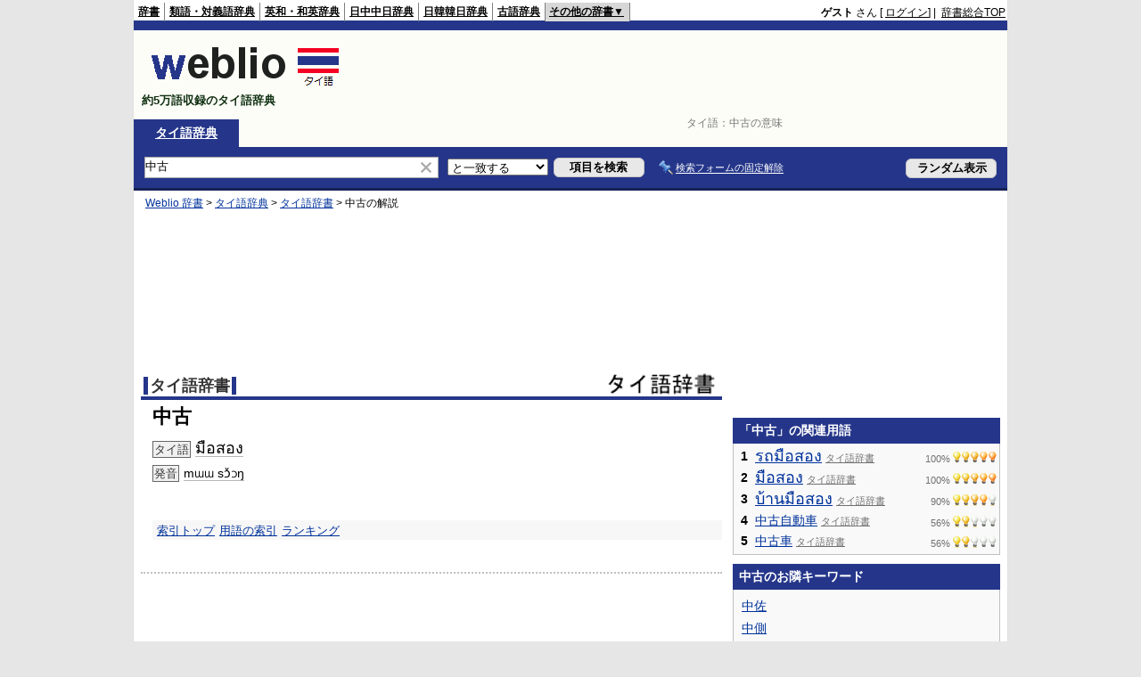

--- FILE ---
content_type: text/html; charset=utf-8
request_url: https://www.google.com/recaptcha/api2/aframe
body_size: 185
content:
<!DOCTYPE HTML><html><head><meta http-equiv="content-type" content="text/html; charset=UTF-8"></head><body><script nonce="HJqHIi3_-XBpXiUgrBCDKw">/** Anti-fraud and anti-abuse applications only. See google.com/recaptcha */ try{var clients={'sodar':'https://pagead2.googlesyndication.com/pagead/sodar?'};window.addEventListener("message",function(a){try{if(a.source===window.parent){var b=JSON.parse(a.data);var c=clients[b['id']];if(c){var d=document.createElement('img');d.src=c+b['params']+'&rc='+(localStorage.getItem("rc::a")?sessionStorage.getItem("rc::b"):"");window.document.body.appendChild(d);sessionStorage.setItem("rc::e",parseInt(sessionStorage.getItem("rc::e")||0)+1);localStorage.setItem("rc::h",'1769290190781');}}}catch(b){}});window.parent.postMessage("_grecaptcha_ready", "*");}catch(b){}</script></body></html>